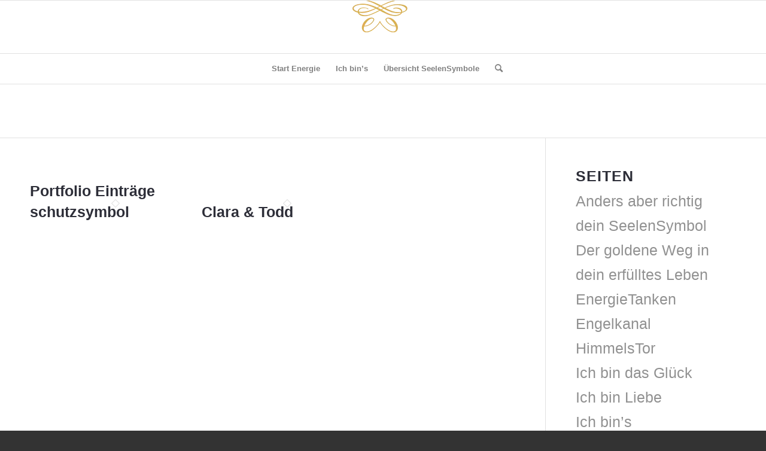

--- FILE ---
content_type: text/html; charset=UTF-8
request_url: https://seelensymbole.de/tag/landscape/
body_size: 10008
content:
<!DOCTYPE html>
<html lang="de" class="html_stretched responsive av-preloader-disabled  html_header_top html_logo_center html_bottom_nav_header html_menu_right html_slim html_header_sticky html_header_shrinking html_mobile_menu_phone html_header_searchicon html_content_align_center html_header_unstick_top_disabled html_header_stretch_disabled html_av-overlay-side html_av-overlay-side-classic html_av-submenu-noclone html_entry_id_2065 av-cookies-no-cookie-consent av-no-preview av-default-lightbox html_text_menu_active av-mobile-menu-switch-default">
<head>
<meta charset="UTF-8" />


<!-- mobile setting -->
<meta name="viewport" content="width=device-width, initial-scale=1">

<!-- Scripts/CSS and wp_head hook -->
<meta name='robots' content='index, follow, max-image-preview:large, max-snippet:-1, max-video-preview:-1' />

	<!-- This site is optimized with the Yoast SEO plugin v24.5 - https://yoast.com/wordpress/plugins/seo/ -->
	<title>landscape Archive - Deine Seelenfarben</title>
	<link rel="canonical" href="https://seelensymbole.de/tag/landscape/" />
	<meta property="og:locale" content="de_DE" />
	<meta property="og:type" content="article" />
	<meta property="og:title" content="landscape Archive - Deine Seelenfarben" />
	<meta property="og:url" content="https://seelensymbole.de/tag/landscape/" />
	<meta property="og:site_name" content="Deine Seelenfarben" />
	<meta name="twitter:card" content="summary_large_image" />
	<script type="application/ld+json" class="yoast-schema-graph">{"@context":"https://schema.org","@graph":[{"@type":"CollectionPage","@id":"https://seelensymbole.de/tag/landscape/","url":"https://seelensymbole.de/tag/landscape/","name":"landscape Archive - Deine Seelenfarben","isPartOf":{"@id":"https://seelensymbole.de/#website"},"breadcrumb":{"@id":"https://seelensymbole.de/tag/landscape/#breadcrumb"},"inLanguage":"de"},{"@type":"BreadcrumbList","@id":"https://seelensymbole.de/tag/landscape/#breadcrumb","itemListElement":[{"@type":"ListItem","position":1,"name":"Startseite","item":"https://seelensymbole.de/seelensymbole/"},{"@type":"ListItem","position":2,"name":"landscape"}]},{"@type":"WebSite","@id":"https://seelensymbole.de/#website","url":"https://seelensymbole.de/","name":"Deine Seelenfarben","description":"Symbole mit der Frequenz der Neuen Zeit","potentialAction":[{"@type":"SearchAction","target":{"@type":"EntryPoint","urlTemplate":"https://seelensymbole.de/?s={search_term_string}"},"query-input":{"@type":"PropertyValueSpecification","valueRequired":true,"valueName":"search_term_string"}}],"inLanguage":"de"}]}</script>
	<!-- / Yoast SEO plugin. -->


<link rel="alternate" type="application/rss+xml" title="Deine Seelenfarben &raquo; Feed" href="https://seelensymbole.de/feed/" />
<link rel="alternate" type="application/rss+xml" title="Deine Seelenfarben &raquo; Kommentar-Feed" href="https://seelensymbole.de/comments/feed/" />
<link rel="alternate" type="application/rss+xml" title="Deine Seelenfarben &raquo; landscape Schlagwort-Feed" href="https://seelensymbole.de/tag/landscape/feed/" />
<script type="text/javascript">
/* <![CDATA[ */
window._wpemojiSettings = {"baseUrl":"https:\/\/s.w.org\/images\/core\/emoji\/15.0.3\/72x72\/","ext":".png","svgUrl":"https:\/\/s.w.org\/images\/core\/emoji\/15.0.3\/svg\/","svgExt":".svg","source":{"concatemoji":"https:\/\/seelensymbole.de\/wp-includes\/js\/wp-emoji-release.min.js?ver=6.5.7"}};
/*! This file is auto-generated */
!function(i,n){var o,s,e;function c(e){try{var t={supportTests:e,timestamp:(new Date).valueOf()};sessionStorage.setItem(o,JSON.stringify(t))}catch(e){}}function p(e,t,n){e.clearRect(0,0,e.canvas.width,e.canvas.height),e.fillText(t,0,0);var t=new Uint32Array(e.getImageData(0,0,e.canvas.width,e.canvas.height).data),r=(e.clearRect(0,0,e.canvas.width,e.canvas.height),e.fillText(n,0,0),new Uint32Array(e.getImageData(0,0,e.canvas.width,e.canvas.height).data));return t.every(function(e,t){return e===r[t]})}function u(e,t,n){switch(t){case"flag":return n(e,"\ud83c\udff3\ufe0f\u200d\u26a7\ufe0f","\ud83c\udff3\ufe0f\u200b\u26a7\ufe0f")?!1:!n(e,"\ud83c\uddfa\ud83c\uddf3","\ud83c\uddfa\u200b\ud83c\uddf3")&&!n(e,"\ud83c\udff4\udb40\udc67\udb40\udc62\udb40\udc65\udb40\udc6e\udb40\udc67\udb40\udc7f","\ud83c\udff4\u200b\udb40\udc67\u200b\udb40\udc62\u200b\udb40\udc65\u200b\udb40\udc6e\u200b\udb40\udc67\u200b\udb40\udc7f");case"emoji":return!n(e,"\ud83d\udc26\u200d\u2b1b","\ud83d\udc26\u200b\u2b1b")}return!1}function f(e,t,n){var r="undefined"!=typeof WorkerGlobalScope&&self instanceof WorkerGlobalScope?new OffscreenCanvas(300,150):i.createElement("canvas"),a=r.getContext("2d",{willReadFrequently:!0}),o=(a.textBaseline="top",a.font="600 32px Arial",{});return e.forEach(function(e){o[e]=t(a,e,n)}),o}function t(e){var t=i.createElement("script");t.src=e,t.defer=!0,i.head.appendChild(t)}"undefined"!=typeof Promise&&(o="wpEmojiSettingsSupports",s=["flag","emoji"],n.supports={everything:!0,everythingExceptFlag:!0},e=new Promise(function(e){i.addEventListener("DOMContentLoaded",e,{once:!0})}),new Promise(function(t){var n=function(){try{var e=JSON.parse(sessionStorage.getItem(o));if("object"==typeof e&&"number"==typeof e.timestamp&&(new Date).valueOf()<e.timestamp+604800&&"object"==typeof e.supportTests)return e.supportTests}catch(e){}return null}();if(!n){if("undefined"!=typeof Worker&&"undefined"!=typeof OffscreenCanvas&&"undefined"!=typeof URL&&URL.createObjectURL&&"undefined"!=typeof Blob)try{var e="postMessage("+f.toString()+"("+[JSON.stringify(s),u.toString(),p.toString()].join(",")+"));",r=new Blob([e],{type:"text/javascript"}),a=new Worker(URL.createObjectURL(r),{name:"wpTestEmojiSupports"});return void(a.onmessage=function(e){c(n=e.data),a.terminate(),t(n)})}catch(e){}c(n=f(s,u,p))}t(n)}).then(function(e){for(var t in e)n.supports[t]=e[t],n.supports.everything=n.supports.everything&&n.supports[t],"flag"!==t&&(n.supports.everythingExceptFlag=n.supports.everythingExceptFlag&&n.supports[t]);n.supports.everythingExceptFlag=n.supports.everythingExceptFlag&&!n.supports.flag,n.DOMReady=!1,n.readyCallback=function(){n.DOMReady=!0}}).then(function(){return e}).then(function(){var e;n.supports.everything||(n.readyCallback(),(e=n.source||{}).concatemoji?t(e.concatemoji):e.wpemoji&&e.twemoji&&(t(e.twemoji),t(e.wpemoji)))}))}((window,document),window._wpemojiSettings);
/* ]]> */
</script>
<style id='wp-emoji-styles-inline-css' type='text/css'>

	img.wp-smiley, img.emoji {
		display: inline !important;
		border: none !important;
		box-shadow: none !important;
		height: 1em !important;
		width: 1em !important;
		margin: 0 0.07em !important;
		vertical-align: -0.1em !important;
		background: none !important;
		padding: 0 !important;
	}
</style>
<link rel='stylesheet' id='wp-block-library-css' href='https://seelensymbole.de/wp-includes/css/dist/block-library/style.min.css?ver=6.5.7' type='text/css' media='all' />
<style id='global-styles-inline-css' type='text/css'>
body{--wp--preset--color--black: #000000;--wp--preset--color--cyan-bluish-gray: #abb8c3;--wp--preset--color--white: #ffffff;--wp--preset--color--pale-pink: #f78da7;--wp--preset--color--vivid-red: #cf2e2e;--wp--preset--color--luminous-vivid-orange: #ff6900;--wp--preset--color--luminous-vivid-amber: #fcb900;--wp--preset--color--light-green-cyan: #7bdcb5;--wp--preset--color--vivid-green-cyan: #00d084;--wp--preset--color--pale-cyan-blue: #8ed1fc;--wp--preset--color--vivid-cyan-blue: #0693e3;--wp--preset--color--vivid-purple: #9b51e0;--wp--preset--color--metallic-red: #b02b2c;--wp--preset--color--maximum-yellow-red: #edae44;--wp--preset--color--yellow-sun: #eeee22;--wp--preset--color--palm-leaf: #83a846;--wp--preset--color--aero: #7bb0e7;--wp--preset--color--old-lavender: #745f7e;--wp--preset--color--steel-teal: #5f8789;--wp--preset--color--raspberry-pink: #d65799;--wp--preset--color--medium-turquoise: #4ecac2;--wp--preset--gradient--vivid-cyan-blue-to-vivid-purple: linear-gradient(135deg,rgba(6,147,227,1) 0%,rgb(155,81,224) 100%);--wp--preset--gradient--light-green-cyan-to-vivid-green-cyan: linear-gradient(135deg,rgb(122,220,180) 0%,rgb(0,208,130) 100%);--wp--preset--gradient--luminous-vivid-amber-to-luminous-vivid-orange: linear-gradient(135deg,rgba(252,185,0,1) 0%,rgba(255,105,0,1) 100%);--wp--preset--gradient--luminous-vivid-orange-to-vivid-red: linear-gradient(135deg,rgba(255,105,0,1) 0%,rgb(207,46,46) 100%);--wp--preset--gradient--very-light-gray-to-cyan-bluish-gray: linear-gradient(135deg,rgb(238,238,238) 0%,rgb(169,184,195) 100%);--wp--preset--gradient--cool-to-warm-spectrum: linear-gradient(135deg,rgb(74,234,220) 0%,rgb(151,120,209) 20%,rgb(207,42,186) 40%,rgb(238,44,130) 60%,rgb(251,105,98) 80%,rgb(254,248,76) 100%);--wp--preset--gradient--blush-light-purple: linear-gradient(135deg,rgb(255,206,236) 0%,rgb(152,150,240) 100%);--wp--preset--gradient--blush-bordeaux: linear-gradient(135deg,rgb(254,205,165) 0%,rgb(254,45,45) 50%,rgb(107,0,62) 100%);--wp--preset--gradient--luminous-dusk: linear-gradient(135deg,rgb(255,203,112) 0%,rgb(199,81,192) 50%,rgb(65,88,208) 100%);--wp--preset--gradient--pale-ocean: linear-gradient(135deg,rgb(255,245,203) 0%,rgb(182,227,212) 50%,rgb(51,167,181) 100%);--wp--preset--gradient--electric-grass: linear-gradient(135deg,rgb(202,248,128) 0%,rgb(113,206,126) 100%);--wp--preset--gradient--midnight: linear-gradient(135deg,rgb(2,3,129) 0%,rgb(40,116,252) 100%);--wp--preset--font-size--small: 1rem;--wp--preset--font-size--medium: 1.125rem;--wp--preset--font-size--large: 1.75rem;--wp--preset--font-size--x-large: clamp(1.75rem, 3vw, 2.25rem);--wp--preset--spacing--20: 0.44rem;--wp--preset--spacing--30: 0.67rem;--wp--preset--spacing--40: 1rem;--wp--preset--spacing--50: 1.5rem;--wp--preset--spacing--60: 2.25rem;--wp--preset--spacing--70: 3.38rem;--wp--preset--spacing--80: 5.06rem;--wp--preset--shadow--natural: 6px 6px 9px rgba(0, 0, 0, 0.2);--wp--preset--shadow--deep: 12px 12px 50px rgba(0, 0, 0, 0.4);--wp--preset--shadow--sharp: 6px 6px 0px rgba(0, 0, 0, 0.2);--wp--preset--shadow--outlined: 6px 6px 0px -3px rgba(255, 255, 255, 1), 6px 6px rgba(0, 0, 0, 1);--wp--preset--shadow--crisp: 6px 6px 0px rgba(0, 0, 0, 1);}body { margin: 0;--wp--style--global--content-size: 800px;--wp--style--global--wide-size: 1130px; }.wp-site-blocks > .alignleft { float: left; margin-right: 2em; }.wp-site-blocks > .alignright { float: right; margin-left: 2em; }.wp-site-blocks > .aligncenter { justify-content: center; margin-left: auto; margin-right: auto; }:where(.is-layout-flex){gap: 0.5em;}:where(.is-layout-grid){gap: 0.5em;}body .is-layout-flow > .alignleft{float: left;margin-inline-start: 0;margin-inline-end: 2em;}body .is-layout-flow > .alignright{float: right;margin-inline-start: 2em;margin-inline-end: 0;}body .is-layout-flow > .aligncenter{margin-left: auto !important;margin-right: auto !important;}body .is-layout-constrained > .alignleft{float: left;margin-inline-start: 0;margin-inline-end: 2em;}body .is-layout-constrained > .alignright{float: right;margin-inline-start: 2em;margin-inline-end: 0;}body .is-layout-constrained > .aligncenter{margin-left: auto !important;margin-right: auto !important;}body .is-layout-constrained > :where(:not(.alignleft):not(.alignright):not(.alignfull)){max-width: var(--wp--style--global--content-size);margin-left: auto !important;margin-right: auto !important;}body .is-layout-constrained > .alignwide{max-width: var(--wp--style--global--wide-size);}body .is-layout-flex{display: flex;}body .is-layout-flex{flex-wrap: wrap;align-items: center;}body .is-layout-flex > *{margin: 0;}body .is-layout-grid{display: grid;}body .is-layout-grid > *{margin: 0;}body{padding-top: 0px;padding-right: 0px;padding-bottom: 0px;padding-left: 0px;}a:where(:not(.wp-element-button)){text-decoration: underline;}.wp-element-button, .wp-block-button__link{background-color: #32373c;border-width: 0;color: #fff;font-family: inherit;font-size: inherit;line-height: inherit;padding: calc(0.667em + 2px) calc(1.333em + 2px);text-decoration: none;}.has-black-color{color: var(--wp--preset--color--black) !important;}.has-cyan-bluish-gray-color{color: var(--wp--preset--color--cyan-bluish-gray) !important;}.has-white-color{color: var(--wp--preset--color--white) !important;}.has-pale-pink-color{color: var(--wp--preset--color--pale-pink) !important;}.has-vivid-red-color{color: var(--wp--preset--color--vivid-red) !important;}.has-luminous-vivid-orange-color{color: var(--wp--preset--color--luminous-vivid-orange) !important;}.has-luminous-vivid-amber-color{color: var(--wp--preset--color--luminous-vivid-amber) !important;}.has-light-green-cyan-color{color: var(--wp--preset--color--light-green-cyan) !important;}.has-vivid-green-cyan-color{color: var(--wp--preset--color--vivid-green-cyan) !important;}.has-pale-cyan-blue-color{color: var(--wp--preset--color--pale-cyan-blue) !important;}.has-vivid-cyan-blue-color{color: var(--wp--preset--color--vivid-cyan-blue) !important;}.has-vivid-purple-color{color: var(--wp--preset--color--vivid-purple) !important;}.has-metallic-red-color{color: var(--wp--preset--color--metallic-red) !important;}.has-maximum-yellow-red-color{color: var(--wp--preset--color--maximum-yellow-red) !important;}.has-yellow-sun-color{color: var(--wp--preset--color--yellow-sun) !important;}.has-palm-leaf-color{color: var(--wp--preset--color--palm-leaf) !important;}.has-aero-color{color: var(--wp--preset--color--aero) !important;}.has-old-lavender-color{color: var(--wp--preset--color--old-lavender) !important;}.has-steel-teal-color{color: var(--wp--preset--color--steel-teal) !important;}.has-raspberry-pink-color{color: var(--wp--preset--color--raspberry-pink) !important;}.has-medium-turquoise-color{color: var(--wp--preset--color--medium-turquoise) !important;}.has-black-background-color{background-color: var(--wp--preset--color--black) !important;}.has-cyan-bluish-gray-background-color{background-color: var(--wp--preset--color--cyan-bluish-gray) !important;}.has-white-background-color{background-color: var(--wp--preset--color--white) !important;}.has-pale-pink-background-color{background-color: var(--wp--preset--color--pale-pink) !important;}.has-vivid-red-background-color{background-color: var(--wp--preset--color--vivid-red) !important;}.has-luminous-vivid-orange-background-color{background-color: var(--wp--preset--color--luminous-vivid-orange) !important;}.has-luminous-vivid-amber-background-color{background-color: var(--wp--preset--color--luminous-vivid-amber) !important;}.has-light-green-cyan-background-color{background-color: var(--wp--preset--color--light-green-cyan) !important;}.has-vivid-green-cyan-background-color{background-color: var(--wp--preset--color--vivid-green-cyan) !important;}.has-pale-cyan-blue-background-color{background-color: var(--wp--preset--color--pale-cyan-blue) !important;}.has-vivid-cyan-blue-background-color{background-color: var(--wp--preset--color--vivid-cyan-blue) !important;}.has-vivid-purple-background-color{background-color: var(--wp--preset--color--vivid-purple) !important;}.has-metallic-red-background-color{background-color: var(--wp--preset--color--metallic-red) !important;}.has-maximum-yellow-red-background-color{background-color: var(--wp--preset--color--maximum-yellow-red) !important;}.has-yellow-sun-background-color{background-color: var(--wp--preset--color--yellow-sun) !important;}.has-palm-leaf-background-color{background-color: var(--wp--preset--color--palm-leaf) !important;}.has-aero-background-color{background-color: var(--wp--preset--color--aero) !important;}.has-old-lavender-background-color{background-color: var(--wp--preset--color--old-lavender) !important;}.has-steel-teal-background-color{background-color: var(--wp--preset--color--steel-teal) !important;}.has-raspberry-pink-background-color{background-color: var(--wp--preset--color--raspberry-pink) !important;}.has-medium-turquoise-background-color{background-color: var(--wp--preset--color--medium-turquoise) !important;}.has-black-border-color{border-color: var(--wp--preset--color--black) !important;}.has-cyan-bluish-gray-border-color{border-color: var(--wp--preset--color--cyan-bluish-gray) !important;}.has-white-border-color{border-color: var(--wp--preset--color--white) !important;}.has-pale-pink-border-color{border-color: var(--wp--preset--color--pale-pink) !important;}.has-vivid-red-border-color{border-color: var(--wp--preset--color--vivid-red) !important;}.has-luminous-vivid-orange-border-color{border-color: var(--wp--preset--color--luminous-vivid-orange) !important;}.has-luminous-vivid-amber-border-color{border-color: var(--wp--preset--color--luminous-vivid-amber) !important;}.has-light-green-cyan-border-color{border-color: var(--wp--preset--color--light-green-cyan) !important;}.has-vivid-green-cyan-border-color{border-color: var(--wp--preset--color--vivid-green-cyan) !important;}.has-pale-cyan-blue-border-color{border-color: var(--wp--preset--color--pale-cyan-blue) !important;}.has-vivid-cyan-blue-border-color{border-color: var(--wp--preset--color--vivid-cyan-blue) !important;}.has-vivid-purple-border-color{border-color: var(--wp--preset--color--vivid-purple) !important;}.has-metallic-red-border-color{border-color: var(--wp--preset--color--metallic-red) !important;}.has-maximum-yellow-red-border-color{border-color: var(--wp--preset--color--maximum-yellow-red) !important;}.has-yellow-sun-border-color{border-color: var(--wp--preset--color--yellow-sun) !important;}.has-palm-leaf-border-color{border-color: var(--wp--preset--color--palm-leaf) !important;}.has-aero-border-color{border-color: var(--wp--preset--color--aero) !important;}.has-old-lavender-border-color{border-color: var(--wp--preset--color--old-lavender) !important;}.has-steel-teal-border-color{border-color: var(--wp--preset--color--steel-teal) !important;}.has-raspberry-pink-border-color{border-color: var(--wp--preset--color--raspberry-pink) !important;}.has-medium-turquoise-border-color{border-color: var(--wp--preset--color--medium-turquoise) !important;}.has-vivid-cyan-blue-to-vivid-purple-gradient-background{background: var(--wp--preset--gradient--vivid-cyan-blue-to-vivid-purple) !important;}.has-light-green-cyan-to-vivid-green-cyan-gradient-background{background: var(--wp--preset--gradient--light-green-cyan-to-vivid-green-cyan) !important;}.has-luminous-vivid-amber-to-luminous-vivid-orange-gradient-background{background: var(--wp--preset--gradient--luminous-vivid-amber-to-luminous-vivid-orange) !important;}.has-luminous-vivid-orange-to-vivid-red-gradient-background{background: var(--wp--preset--gradient--luminous-vivid-orange-to-vivid-red) !important;}.has-very-light-gray-to-cyan-bluish-gray-gradient-background{background: var(--wp--preset--gradient--very-light-gray-to-cyan-bluish-gray) !important;}.has-cool-to-warm-spectrum-gradient-background{background: var(--wp--preset--gradient--cool-to-warm-spectrum) !important;}.has-blush-light-purple-gradient-background{background: var(--wp--preset--gradient--blush-light-purple) !important;}.has-blush-bordeaux-gradient-background{background: var(--wp--preset--gradient--blush-bordeaux) !important;}.has-luminous-dusk-gradient-background{background: var(--wp--preset--gradient--luminous-dusk) !important;}.has-pale-ocean-gradient-background{background: var(--wp--preset--gradient--pale-ocean) !important;}.has-electric-grass-gradient-background{background: var(--wp--preset--gradient--electric-grass) !important;}.has-midnight-gradient-background{background: var(--wp--preset--gradient--midnight) !important;}.has-small-font-size{font-size: var(--wp--preset--font-size--small) !important;}.has-medium-font-size{font-size: var(--wp--preset--font-size--medium) !important;}.has-large-font-size{font-size: var(--wp--preset--font-size--large) !important;}.has-x-large-font-size{font-size: var(--wp--preset--font-size--x-large) !important;}
.wp-block-navigation a:where(:not(.wp-element-button)){color: inherit;}
:where(.wp-block-post-template.is-layout-flex){gap: 1.25em;}:where(.wp-block-post-template.is-layout-grid){gap: 1.25em;}
:where(.wp-block-columns.is-layout-flex){gap: 2em;}:where(.wp-block-columns.is-layout-grid){gap: 2em;}
.wp-block-pullquote{font-size: 1.5em;line-height: 1.6;}
</style>
<link rel='stylesheet' id='avia-merged-styles-css' href='https://seelensymbole.de/wp-content/uploads/dynamic_avia/avia-merged-styles-3ff2580d172bf411c3275381d150b5cd---637d34780c0a9.css' type='text/css' media='all' />
<link rel='stylesheet' id='avia-single-post-2065-css' href='https://seelensymbole.de/wp-content/uploads/avia_posts_css/post-2065.css?ver=ver-1670573171' type='text/css' media='all' />
<script type="text/javascript" src="https://seelensymbole.de/wp-includes/js/jquery/jquery.min.js?ver=3.7.1" id="jquery-core-js"></script>
<script type="text/javascript" src="https://seelensymbole.de/wp-includes/js/jquery/jquery-migrate.min.js?ver=3.4.1" id="jquery-migrate-js"></script>
<link rel="https://api.w.org/" href="https://seelensymbole.de/wp-json/" /><link rel="alternate" type="application/json" href="https://seelensymbole.de/wp-json/wp/v2/tags/6" /><link rel="EditURI" type="application/rsd+xml" title="RSD" href="https://seelensymbole.de/xmlrpc.php?rsd" />
<meta name="generator" content="WordPress 6.5.7" />
<link rel="profile" href="http://gmpg.org/xfn/11" />
<link rel="alternate" type="application/rss+xml" title="Deine Seelenfarben RSS2 Feed" href="https://seelensymbole.de/feed/" />
<link rel="pingback" href="https://seelensymbole.de/xmlrpc.php" />
<!--[if lt IE 9]><script src="https://seelensymbole.de/wp-content/themes/enfold/js/html5shiv.js"></script><![endif]-->
<link rel="icon" href="https://seelensymbole.de/wp-content/uploads/2021/10/logo-top-1.png" type="image/png">

<!-- To speed up the rendering and to display the site as fast as possible to the user we include some styles and scripts for above the fold content inline -->
<script type="text/javascript">"use strict";var avia_is_mobile=!1;/Android|webOS|iPhone|iPad|iPod|BlackBerry|IEMobile|Opera Mini/i.test(navigator.userAgent)&&"ontouchstart"in document.documentElement?(avia_is_mobile=!0,document.documentElement.className+=" avia_mobile "):document.documentElement.className+=" avia_desktop ",document.documentElement.className+=" js_active ",function(){var e=["-webkit-","-moz-","-ms-",""],t="",n=!1,o=!1;for(var a in e)e[a]+"transform"in document.documentElement.style&&(n=!0,t=e[a]+"transform"),e[a]+"perspective"in document.documentElement.style&&(o=!0);n&&(document.documentElement.className+=" avia_transform "),o&&(document.documentElement.className+=" avia_transform3d "),"function"==typeof document.getElementsByClassName&&"function"==typeof document.documentElement.getBoundingClientRect&&0==avia_is_mobile&&t&&window.innerHeight>0&&setTimeout(function(){var e=0,n={},o=0,a=document.getElementsByClassName("av-parallax"),m=window.pageYOffset||document.documentElement.scrollTop;for(e=0;e<a.length;e++)a[e].style.top="0px",n=a[e].getBoundingClientRect(),o=Math.ceil(.3*(window.innerHeight+m-n.top)),a[e].style[t]="translate(0px, "+o+"px)",a[e].style.top="auto",a[e].className+=" enabled-parallax "},50)}();</script><style type='text/css'>
@font-face {font-family: 'entypo-fontello'; font-weight: normal; font-style: normal; font-display: auto;
src: url('https://seelensymbole.de/wp-content/themes/enfold/config-templatebuilder/avia-template-builder/assets/fonts/entypo-fontello.woff2') format('woff2'),
url('https://seelensymbole.de/wp-content/themes/enfold/config-templatebuilder/avia-template-builder/assets/fonts/entypo-fontello.woff') format('woff'),
url('https://seelensymbole.de/wp-content/themes/enfold/config-templatebuilder/avia-template-builder/assets/fonts/entypo-fontello.ttf') format('truetype'),
url('https://seelensymbole.de/wp-content/themes/enfold/config-templatebuilder/avia-template-builder/assets/fonts/entypo-fontello.svg#entypo-fontello') format('svg'),
url('https://seelensymbole.de/wp-content/themes/enfold/config-templatebuilder/avia-template-builder/assets/fonts/entypo-fontello.eot'),
url('https://seelensymbole.de/wp-content/themes/enfold/config-templatebuilder/avia-template-builder/assets/fonts/entypo-fontello.eot?#iefix') format('embedded-opentype');
} #top .avia-font-entypo-fontello, body .avia-font-entypo-fontello, html body [data-av_iconfont='entypo-fontello']:before{ font-family: 'entypo-fontello'; }
</style>

<!--
Debugging Info for Theme support: 

Theme: Enfold
Version: 5.2.1
Installed: enfold
AviaFramework Version: 5.2
AviaBuilder Version: 5.2
aviaElementManager Version: 1.0.1
ML:128-PU:79-PLA:7
WP:6.5.7
Compress: CSS:all theme files - JS:all theme files
Updates: enabled - token has changed and not verified
PLAu:5
-->
</head>

<body id="top" class="archive tag tag-landscape tag-6 stretched rtl_columns av-curtain-numeric arial-websave arial  avia-responsive-images-support" itemscope="itemscope" itemtype="https://schema.org/WebPage" >

	
	<div id='wrap_all'>

	
<header id='header' class='all_colors header_color light_bg_color  av_header_top av_logo_center av_bottom_nav_header av_menu_right av_slim av_header_sticky av_header_shrinking av_header_stretch_disabled av_mobile_menu_phone av_header_searchicon av_header_unstick_top_disabled av_header_border_disabled'  role="banner" itemscope="itemscope" itemtype="https://schema.org/WPHeader" >

		<div  id='header_main' class='container_wrap container_wrap_logo'>

        <div class='container av-logo-container'><div class='inner-container'><span class='logo avia-standard-logo'><a href='https://seelensymbole.de/' class=''><img src="https://seelensymbole.de/wp-content/uploads/2021/10/logo-top-1.png" height="100" width="300" alt='Deine Seelenfarben' title='logo-top' /></a></span></div></div><div id='header_main_alternate' class='container_wrap'><div class='container'><nav class='main_menu' data-selectname='Wähle eine Seite'  role="navigation" itemscope="itemscope" itemtype="https://schema.org/SiteNavigationElement" ><div class="avia-menu av-main-nav-wrap"><ul role="menu" class="menu av-main-nav" id="avia-menu"><li role="menuitem" id="menu-item-4581" class="menu-item menu-item-type-post_type menu-item-object-page menu-item-home menu-item-top-level menu-item-top-level-1"><a href="https://seelensymbole.de/" itemprop="url" tabindex="0"><span class="avia-bullet"></span><span class="avia-menu-text">Start Energie</span><span class="avia-menu-fx"><span class="avia-arrow-wrap"><span class="avia-arrow"></span></span></span></a></li>
<li role="menuitem" id="menu-item-5053" class="menu-item menu-item-type-post_type menu-item-object-page menu-item-top-level menu-item-top-level-2"><a href="https://seelensymbole.de/ich-bins/" itemprop="url" tabindex="0"><span class="avia-bullet"></span><span class="avia-menu-text">Ich bin’s</span><span class="avia-menu-fx"><span class="avia-arrow-wrap"><span class="avia-arrow"></span></span></span></a></li>
<li role="menuitem" id="menu-item-4580" class="menu-item menu-item-type-post_type menu-item-object-page menu-item-has-children menu-item-top-level menu-item-top-level-3"><a href="https://seelensymbole.de/seelensymbole-uebersicht/" itemprop="url" tabindex="0"><span class="avia-bullet"></span><span class="avia-menu-text">Übersicht SeelenSymbole</span><span class="avia-menu-fx"><span class="avia-arrow-wrap"><span class="avia-arrow"></span></span></span></a>


<ul class="sub-menu">
	<li role="menuitem" id="menu-item-5461" class="menu-item menu-item-type-post_type menu-item-object-page"><a href="https://seelensymbole.de/seelensymbole-uebersicht/" itemprop="url" tabindex="0"><span class="avia-bullet"></span><span class="avia-menu-text">Alle SeelenSymbole to go</span></a></li>
	<li role="menuitem" id="menu-item-5531" class="menu-item menu-item-type-post_type menu-item-object-page"><a href="https://seelensymbole.de/himmelstor/" itemprop="url" tabindex="0"><span class="avia-bullet"></span><span class="avia-menu-text">Mein Geschenk 1</span></a></li>
	<li role="menuitem" id="menu-item-5173" class="menu-item menu-item-type-post_type menu-item-object-page"><a href="https://seelensymbole.de/der-goldene-weg-in-dein-erfuelltes-leben/" itemprop="url" tabindex="0"><span class="avia-bullet"></span><span class="avia-menu-text">Mein Geschenk 2</span></a></li>
	<li role="menuitem" id="menu-item-5435" class="menu-item menu-item-type-post_type menu-item-object-page"><a href="https://seelensymbole.de/anders-aber-richtig-3/" itemprop="url" tabindex="0"><span class="avia-bullet"></span><span class="avia-menu-text">Anders aber richtig</span></a></li>
	<li role="menuitem" id="menu-item-5552" class="menu-item menu-item-type-post_type menu-item-object-page"><a href="https://seelensymbole.de/engelkanal-2/" itemprop="url" tabindex="0"><span class="avia-bullet"></span><span class="avia-menu-text">Engelkanal</span></a></li>
	<li role="menuitem" id="menu-item-5586" class="menu-item menu-item-type-post_type menu-item-object-page"><a href="https://seelensymbole.de/energietanken-2/" itemprop="url" tabindex="0"><span class="avia-bullet"></span><span class="avia-menu-text">EnergieTanken</span></a></li>
	<li role="menuitem" id="menu-item-5648" class="menu-item menu-item-type-post_type menu-item-object-page"><a href="https://seelensymbole.de/ich-bin-das-glueck-2/" itemprop="url" tabindex="0"><span class="avia-bullet"></span><span class="avia-menu-text">Ich bin das Glück</span></a></li>
	<li role="menuitem" id="menu-item-5742" class="menu-item menu-item-type-post_type menu-item-object-page"><a href="https://seelensymbole.de/ich-bin-liebe-2/" itemprop="url" tabindex="0"><span class="avia-bullet"></span><span class="avia-menu-text">Ich bin Liebe</span></a></li>
	<li role="menuitem" id="menu-item-5813" class="menu-item menu-item-type-post_type menu-item-object-page"><a href="https://seelensymbole.de/ich-spreche-aus-2/" itemprop="url" tabindex="0"><span class="avia-bullet"></span><span class="avia-menu-text">Ich spreche aus</span></a></li>
	<li role="menuitem" id="menu-item-5865" class="menu-item menu-item-type-post_type menu-item-object-page"><a href="https://seelensymbole.de/loslassen-2/" itemprop="url" tabindex="0"><span class="avia-bullet"></span><span class="avia-menu-text">Loslassen</span></a></li>
	<li role="menuitem" id="menu-item-6593" class="menu-item menu-item-type-post_type menu-item-object-page"><a href="https://seelensymbole.de/seelenbalsam-2/" itemprop="url" tabindex="0"><span class="avia-bullet"></span><span class="avia-menu-text">SeelenBalsam</span></a></li>
	<li role="menuitem" id="menu-item-5953" class="menu-item menu-item-type-post_type menu-item-object-page"><a href="https://seelensymbole.de/seelenerden-3/" itemprop="url" tabindex="0"><span class="avia-bullet"></span><span class="avia-menu-text">SeelenErden</span></a></li>
	<li role="menuitem" id="menu-item-6002" class="menu-item menu-item-type-post_type menu-item-object-page"><a href="https://seelensymbole.de/seelenleuchten-3/" itemprop="url" tabindex="0"><span class="avia-bullet"></span><span class="avia-menu-text">SeelenLeuchten</span></a></li>
	<li role="menuitem" id="menu-item-5899" class="menu-item menu-item-type-post_type menu-item-object-page"><a href="https://seelensymbole.de/selbstvertrauen-3/" itemprop="url" tabindex="0"><span class="avia-bullet"></span><span class="avia-menu-text">SelbstVertrauen</span></a></li>
</ul>
</li>
<li id="menu-item-search" class="noMobile menu-item menu-item-search-dropdown menu-item-avia-special" role="menuitem"><a aria-label="Suche" href="?s=" rel="nofollow" data-avia-search-tooltip="

&lt;form role=&quot;search&quot; action=&quot;https://seelensymbole.de/&quot; id=&quot;searchform&quot; method=&quot;get&quot; class=&quot;&quot;&gt;
	&lt;div&gt;
		&lt;input type=&quot;submit&quot; value=&quot;&quot; id=&quot;searchsubmit&quot; class=&quot;button avia-font-entypo-fontello&quot; /&gt;
		&lt;input type=&quot;text&quot; id=&quot;s&quot; name=&quot;s&quot; value=&quot;&quot; placeholder=&#039;Suche&#039; /&gt;
			&lt;/div&gt;
&lt;/form&gt;
" aria-hidden='false' data-av_icon='' data-av_iconfont='entypo-fontello'><span class="avia_hidden_link_text">Suche</span></a></li><li class="av-burger-menu-main menu-item-avia-special ">
	        			<a href="#" aria-label="Menü" aria-hidden="false">
							<span class="av-hamburger av-hamburger--spin av-js-hamburger">
								<span class="av-hamburger-box">
						          <span class="av-hamburger-inner"></span>
						          <strong>Menü</strong>
								</span>
							</span>
							<span class="avia_hidden_link_text">Menü</span>
						</a>
	        		   </li></ul></div></nav></div> </div> 
		<!-- end container_wrap-->
		</div>
		<div class='header_bg'></div>

<!-- end header -->
</header>

	<div id='main' class='all_colors' data-scroll-offset='88'>

	<div class='stretch_full container_wrap alternate_color light_bg_color title_container'><div class='container'><h1 class='main-title entry-title '><a href='https://seelensymbole.de/tag/landscape/' rel='bookmark' title='Permanenter Link zu: Schlagwortarchiv für: landscape'  itemprop="headline" >Schlagwortarchiv für: landscape</a></h1><div class="breadcrumb breadcrumbs avia-breadcrumbs"><div class="breadcrumb-trail" ><span class="trail-before"><span class="breadcrumb-title">Du bist hier:</span></span> <span  itemscope="itemscope" itemtype="https://schema.org/BreadcrumbList" ><span  itemscope="itemscope" itemtype="https://schema.org/ListItem" itemprop="itemListElement" ><a itemprop="url" href="https://seelensymbole.de" title="Deine Seelenfarben" rel="home" class="trail-begin"><span itemprop="name">Startseite</span></a><span itemprop="position" class="hidden">1</span></span></span> <span class="sep">/</span> <span class="trail-end">landscape</span></div></div></div></div>
        <div class='container_wrap container_wrap_first main_color sidebar_right'>

            <div class='container template-blog '>

                <main class='content av-content-small alpha units'  role="main" itemprop="mainContentOfPage" itemscope="itemscope" itemtype="https://schema.org/Blog" >

                    <div class="category-term-description">
                                            </div>

                    <h3 class='post-title tag-page-post-type-title '>Portfolio Einträge</h3><div  class=' grid-sort-container isotope   no_margin-container with-title-container grid-total-even grid-col-3 grid-links-' data-portfolio-id='1'><div data-ajax-id='2065' class=' grid-entry flex_column isotope-item all_sort no_margin post-entry post-entry-2065 grid-entry-overview grid-loop-1 grid-parity-odd  symbole_sort  av_one_third first default_av_fullwidth '><article class='main_color inner-entry'  itemscope="itemscope" itemtype="https://schema.org/CreativeWork" ><a href="https://seelensymbole.de/portfolio-item/schutzsymbol/" title='schutzsymbol'  data-rel='grid-1' class='grid-image avia-hover-fx'> </a><div class='grid-content'><div class='avia-arrow'></div><header class="entry-content-header"><h3 class='grid-entry-title entry-title '  itemprop="headline" ><a href='https://seelensymbole.de/portfolio-item/schutzsymbol/' title='schutzsymbol'>schutzsymbol</a></h3></header></div><footer class="entry-footer"></footer></article></div><div data-ajax-id='2055' class=' grid-entry flex_column isotope-item all_sort no_margin post-entry post-entry-2055 grid-entry-overview grid-loop-2 grid-parity-even  post-entry-last  symbole_sort  av_one_third  default_av_fullwidth '><article class='main_color inner-entry'  itemscope="itemscope" itemtype="https://schema.org/CreativeWork" ><a href="https://seelensymbole.de/portfolio-item/clara-todd/" title='Clara &#038; Todd'  data-rel='grid-1' class='grid-image avia-hover-fx'> </a><div class='grid-content'><div class='avia-arrow'></div><header class="entry-content-header"><h3 class='grid-entry-title entry-title '  itemprop="headline" ><a href='https://seelensymbole.de/portfolio-item/clara-todd/' title='Clara &#038; Todd'>Clara &#038; Todd</a></h3></header></div><footer class="entry-footer"></footer></article></div></div>
                <!--end content-->
                </main>

                <aside class='sidebar sidebar_right   alpha units'  role="complementary" itemscope="itemscope" itemtype="https://schema.org/WPSideBar" ><div class='inner_sidebar extralight-border'><section class="widget widget_pages"><h3 class='widgettitle'>Seiten</h3><ul><li class="page_item page-item-5426"><a href="https://seelensymbole.de/anders-aber-richtig-3/">Anders aber richtig</a></li>
<li class="page_item page-item-3553"><a href="https://seelensymbole.de/dein-seelensymbol/">dein SeelenSymbol</a></li>
<li class="page_item page-item-4935"><a href="https://seelensymbole.de/der-goldene-weg-in-dein-erfuelltes-leben/">Der goldene Weg in dein erfülltes Leben</a></li>
<li class="page_item page-item-5550"><a href="https://seelensymbole.de/energietanken-2/">EnergieTanken</a></li>
<li class="page_item page-item-5538"><a href="https://seelensymbole.de/engelkanal-2/">Engelkanal</a></li>
<li class="page_item page-item-5479"><a href="https://seelensymbole.de/himmelstor/">HimmelsTor</a></li>
<li class="page_item page-item-5631"><a href="https://seelensymbole.de/ich-bin-das-glueck-2/">Ich bin das Glück</a></li>
<li class="page_item page-item-5657"><a href="https://seelensymbole.de/ich-bin-liebe-2/">Ich bin Liebe</a></li>
<li class="page_item page-item-4873"><a href="https://seelensymbole.de/ich-bins/">Ich bin&#8217;s</a></li>
<li class="page_item page-item-5749"><a href="https://seelensymbole.de/ich-spreche-aus-2/">Ich spreche aus</a></li>
<li class="page_item page-item-4619"><a href="https://seelensymbole.de/impressum/">Impressum</a></li>
<li class="page_item page-item-5825"><a href="https://seelensymbole.de/loslassen-2/">Loslassen</a></li>
<li class="page_item page-item-4011"><a href="https://seelensymbole.de/schwingung-erhoehen-mit-dem-himmelstor/">Nimm Schwung auf mit dem HimmelsTor</a></li>
<li class="page_item page-item-6375"><a href="https://seelensymbole.de/seelenbalsam-2/">SeelenBalsam</a></li>
<li class="page_item page-item-5912"><a href="https://seelensymbole.de/seelenerden-3/">SeelenErden</a></li>
<li class="page_item page-item-5960"><a href="https://seelensymbole.de/seelenleuchten-3/">SeelenLeuchten</a></li>
<li class="page_item page-item-5875"><a href="https://seelensymbole.de/selbstvertrauen-3/">SelbstVertrauen</a></li>
<li class="page_item page-item-4155"><a href="https://seelensymbole.de/">Start Energie</a></li>
<li class="page_item page-item-4257"><a href="https://seelensymbole.de/seelensymbole-uebersicht/">Übersicht SeelenSymbole</a></li>
</ul><span class="seperator extralight-border"></span></section><section class="widget widget_categories"><h3 class='widgettitle'>Kategorien</h3><ul><li class="cat-item-none">Keine Kategorien</li></ul><span class="seperator extralight-border"></span></section><section class="widget widget_archive"><h3 class='widgettitle'>Archiv</h3><ul></ul><span class="seperator extralight-border"></span></section></div></aside>
            </div><!--end container-->

        </div><!-- close default .container_wrap element -->

<div class="footer-page-content footer_color" id="footer-page"><div id='av_section_1'  class='avia-section av-ktv8ipqr-1fbee43b31090a4200f20a669142634a footer_color avia-section-default avia-no-border-styling  avia-builder-el-0  el_before_av_hr  avia-builder-el-first  avia-bg-style-scroll container_wrap fullsize'  ><div class='container av-section-cont-open' ><main  role="main" itemprop="mainContentOfPage" itemscope="itemscope" itemtype="https://schema.org/Blog"  class='template-page content  av-content-full alpha units'><div class='post-entry post-entry-type-page post-entry-2065'><div class='entry-content-wrapper clearfix'>

<style type="text/css" data-created_by="avia_inline_auto" id="style-css-av-231qos-769bc18aa545ac2e8938a921c7414462">
.flex_column.av-231qos-769bc18aa545ac2e8938a921c7414462{
-webkit-border-radius:0px 0px 0px 0px;
-moz-border-radius:0px 0px 0px 0px;
border-radius:0px 0px 0px 0px;
padding:0px 0px 0px 0px;
}
</style>
<div class='flex_column av-231qos-769bc18aa545ac2e8938a921c7414462 av_one_fourth  avia-builder-el-1  el_before_av_one_half  avia-builder-el-first  first flex_column_div av-zero-column-padding '     ><style type="text/css" data-created_by="avia_inline_auto" id="style-css-av-klwld4ax-d661860836f4a10f9aaccbb93c4d3de7">
#top .av_textblock_section.av-klwld4ax-d661860836f4a10f9aaccbb93c4d3de7 .avia_textblock{
font-size:12px;
}
</style>
<section  class='av_textblock_section av-klwld4ax-d661860836f4a10f9aaccbb93c4d3de7'  itemscope="itemscope" itemtype="https://schema.org/CreativeWork" ><div class='avia_textblock'  itemprop="text" ></div></section></div>
<style type="text/css" data-created_by="avia_inline_auto" id="style-css-av-3mgroc-85657ac97bfd995e824340cecd56984f">
.flex_column.av-3mgroc-85657ac97bfd995e824340cecd56984f{
-webkit-border-radius:0px 0px 0px 0px;
-moz-border-radius:0px 0px 0px 0px;
border-radius:0px 0px 0px 0px;
padding:0px 0px 0px 0px;
}
</style>
<div class='flex_column av-3mgroc-85657ac97bfd995e824340cecd56984f av_one_half  avia-builder-el-3  el_after_av_one_fourth  el_before_av_one_fourth  flex_column_div av-zero-column-padding '     ><style type="text/css" data-created_by="avia_inline_auto" id="style-css-av-klwld4ax-2-695b0cdfad6a91f11951e19eeac9a976">
#top .av_textblock_section.av-klwld4ax-2-695b0cdfad6a91f11951e19eeac9a976 .avia_textblock{
font-size:12px;
}
</style>
<section  class='av_textblock_section av-klwld4ax-2-695b0cdfad6a91f11951e19eeac9a976'  itemscope="itemscope" itemtype="https://schema.org/CreativeWork" ><div class='avia_textblock'  itemprop="text" ><div class="eltdf-section-title-holder eltdf-st-standard eltdf-st-title-left " style="text-align: center;">
<div class="eltdf-st-inner">
<h2 class="eltdf-st-title" style="text-align: center;"><span style="color: #000000;"><span style="color: #000000;">sei in deiner Schwingung<br />
</span></span></h2>
<h2><span style="color: #000000;">♥</span></h2>
<h4><a href="mailto:claudia@seelensymbole.de"><span style="color: #000000;"> claudia@seelensymbole.de</span></a></h4>
<h2><span style="color: #000000;">0170 8 700 200</span></h2>
</div>
</div>
</div></section></div>
<style type="text/css" data-created_by="avia_inline_auto" id="style-css-av-ink9o-8b80277f97d65147fc091e4559e04145">
.flex_column.av-ink9o-8b80277f97d65147fc091e4559e04145{
-webkit-border-radius:0px 0px 0px 0px;
-moz-border-radius:0px 0px 0px 0px;
border-radius:0px 0px 0px 0px;
padding:0px 0px 0px 0px;
}
</style>
<div class='flex_column av-ink9o-8b80277f97d65147fc091e4559e04145 av_one_fourth  avia-builder-el-5  el_after_av_one_half  el_before_av_hr  flex_column_div av-zero-column-padding '     ><style type="text/css" data-created_by="avia_inline_auto" id="style-css-av-klwld4ax-1-9a8d9ae3d95d3edd1969e23bbf74acca">
#top .av_textblock_section.av-klwld4ax-1-9a8d9ae3d95d3edd1969e23bbf74acca .avia_textblock{
font-size:12px;
}
</style>
<section  class='av_textblock_section av-klwld4ax-1-9a8d9ae3d95d3edd1969e23bbf74acca'  itemscope="itemscope" itemtype="https://schema.org/CreativeWork" ><div class='avia_textblock'  itemprop="text" ></div></section></div>
<style type="text/css" data-created_by="avia_inline_auto" id="style-css-av-ktv8lvvo-71d40aeb927323461fdffa7bafdc8d39">
#top .hr.hr-invisible.av-ktv8lvvo-71d40aeb927323461fdffa7bafdc8d39{
height:50px;
}
</style>
<div  class='hr av-ktv8lvvo-71d40aeb927323461fdffa7bafdc8d39 hr-invisible  avia-builder-el-7  el_after_av_one_fourth  el_before_av_one_fifth '><span class='hr-inner '><span class="hr-inner-style"></span></span></div>

<style type="text/css" data-created_by="avia_inline_auto" id="style-css-av-14k3m4-51ad6bb1d5d8b042ed8f82e5f8dac030">
.flex_column.av-14k3m4-51ad6bb1d5d8b042ed8f82e5f8dac030{
-webkit-border-radius:0px 0px 0px 0px;
-moz-border-radius:0px 0px 0px 0px;
border-radius:0px 0px 0px 0px;
padding:0px 0px 0px 0px;
}
</style>
<div class='flex_column av-14k3m4-51ad6bb1d5d8b042ed8f82e5f8dac030 av_one_fifth  avia-builder-el-8  el_after_av_hr  el_before_av_three_fifth  first flex_column_div av-zero-column-padding '     ><style type="text/css" data-created_by="avia_inline_auto" id="style-css-av-9klqto-ea8476a7595259d2087f459bf60ba6fa">
#top .av_textblock_section.av-9klqto-ea8476a7595259d2087f459bf60ba6fa .avia_textblock{
font-size:12px;
}
</style>
<section  class='av_textblock_section av-9klqto-ea8476a7595259d2087f459bf60ba6fa'  itemscope="itemscope" itemtype="https://schema.org/CreativeWork" ><div class='avia_textblock'  itemprop="text" ></div></section></div>
<style type="text/css" data-created_by="avia_inline_auto" id="style-css-av-756o2k-53212c57eae8ffb1a3aef30d212f21f4">
.flex_column.av-756o2k-53212c57eae8ffb1a3aef30d212f21f4{
-webkit-border-radius:0px 0px 0px 0px;
-moz-border-radius:0px 0px 0px 0px;
border-radius:0px 0px 0px 0px;
padding:0px 0px 0px 0px;
}
</style>
<div class='flex_column av-756o2k-53212c57eae8ffb1a3aef30d212f21f4 av_three_fifth  avia-builder-el-10  el_after_av_one_fifth  el_before_av_one_fifth  flex_column_div av-zero-column-padding '     ><section  class='av_textblock_section av-ktv9qep0-8380957f4aa17ae72f5f014a3258759c'  itemscope="itemscope" itemtype="https://schema.org/CreativeWork" ><div class='avia_textblock'  itemprop="text" ><h5 style="text-align: center;"><span style="color: #ffcc00;"><a style="color: #ffcc00;" href="https://seelensymbole.de/impressum/"><span style="color: #000000;">Impressum und Datenschutz</span></a></span></h5>
</div></section></div>
<style type="text/css" data-created_by="avia_inline_auto" id="style-css-av-3i7y4s-d9323ea6c461a3fc45197e9cb1fc3f8e">
.flex_column.av-3i7y4s-d9323ea6c461a3fc45197e9cb1fc3f8e{
-webkit-border-radius:0px 0px 0px 0px;
-moz-border-radius:0px 0px 0px 0px;
border-radius:0px 0px 0px 0px;
padding:0px 0px 0px 0px;
}
</style>
<div class='flex_column av-3i7y4s-d9323ea6c461a3fc45197e9cb1fc3f8e av_one_fifth  avia-builder-el-12  el_after_av_three_fifth  avia-builder-el-last  flex_column_div av-zero-column-padding '     ><style type="text/css" data-created_by="avia_inline_auto" id="style-css-av-33egvw-cb5a59a634aa511774ab1fccb3f1b428">
#top .av_textblock_section.av-33egvw-cb5a59a634aa511774ab1fccb3f1b428 .avia_textblock{
font-size:12px;
}
</style>
<section  class='av_textblock_section av-33egvw-cb5a59a634aa511774ab1fccb3f1b428'  itemscope="itemscope" itemtype="https://schema.org/CreativeWork" ><div class='avia_textblock'  itemprop="text" ></div></section></div></div></div></main><!-- close content main element --></div></div><div id='after_section_1'  class='main_color av_default_container_wrap container_wrap fullsize'  ><div class='container av-section-cont-open' ><div class='template-page content  av-content-full alpha units'><div class='post-entry post-entry-type-page post-entry-2065'><div class='entry-content-wrapper clearfix'>
<style type="text/css" data-created_by="avia_inline_auto" id="style-css-av-klwlccst-84f3250cb5e7ac37632c69c571ab4b58">
#top .hr.hr-invisible.av-klwlccst-84f3250cb5e7ac37632c69c571ab4b58{
height:50px;
}
</style>
<div  class='hr av-klwlccst-84f3250cb5e7ac37632c69c571ab4b58 hr-invisible  avia-builder-el-14  el_after_av_section  avia-builder-el-no-sibling '><span class='hr-inner '><span class="hr-inner-style"></span></span></div></p>
</div></div></div><!-- close content main div --> <!-- section close by builder template -->		</div><!--end builder template--></div><!-- close default .container_wrap element --></div>

			<!-- end main -->
		</div>

		<!-- end wrap_all --></div>

<a href='#top' title='Nach oben scrollen' id='scroll-top-link' aria-hidden='true' data-av_icon='' data-av_iconfont='entypo-fontello'><span class="avia_hidden_link_text">Nach oben scrollen</span></a>

<div id="fb-root"></div>


 <script type='text/javascript'>
 /* <![CDATA[ */  
var avia_framework_globals = avia_framework_globals || {};
    avia_framework_globals.frameworkUrl = 'https://seelensymbole.de/wp-content/themes/enfold/framework/';
    avia_framework_globals.installedAt = 'https://seelensymbole.de/wp-content/themes/enfold/';
    avia_framework_globals.ajaxurl = 'https://seelensymbole.de/wp-admin/admin-ajax.php';
/* ]]> */ 
</script>
 
 <script type="text/javascript" src="https://seelensymbole.de/wp-content/uploads/dynamic_avia/avia-footer-scripts-a94f949ef598164a3021a98a86a14a5f---637d34781ffb1.js" id="avia-footer-scripts-js"></script>
</body>
</html>


--- FILE ---
content_type: text/css
request_url: https://seelensymbole.de/wp-content/uploads/avia_posts_css/post-2065.css?ver=ver-1670573171
body_size: 379
content:
.flex_column.av-hhsl0h-bcd86b384b2441021800c03bccd3c0ac{
-webkit-border-radius:0px 0px 0px 0px;
-moz-border-radius:0px 0px 0px 0px;
border-radius:0px 0px 0px 0px;
padding:0px 0px 0px 0px;
}

#top .av-special-heading.av-kky2doj4-a0f303c0e7f68bdeca665e477f2321f5{
padding-bottom:0;
color:#000000;
font-size:40px;
}
body .av-special-heading.av-kky2doj4-a0f303c0e7f68bdeca665e477f2321f5 .av-special-heading-tag .heading-char{
font-size:25px;
}
#top #wrap_all .av-special-heading.av-kky2doj4-a0f303c0e7f68bdeca665e477f2321f5 .av-special-heading-tag{
font-size:40px;
}
.av-special-heading.av-kky2doj4-a0f303c0e7f68bdeca665e477f2321f5 .special-heading-inner-border{
border-color:#000000;
}
.av-special-heading.av-kky2doj4-a0f303c0e7f68bdeca665e477f2321f5 .av-subheading{
font-size:14px;
}

.flex_column.av-dri9ip-446a7cf35bf5ff1fb05fca5f28e57672{
-webkit-border-radius:0px 0px 0px 0px;
-moz-border-radius:0px 0px 0px 0px;
border-radius:0px 0px 0px 0px;
padding:0px 0px 0px 0px;
}

.flex_column.av-ba9tdd-b37bda461b176a79f7fb9adb60cca12a{
-webkit-border-radius:0px 0px 0px 0px;
-moz-border-radius:0px 0px 0px 0px;
border-radius:0px 0px 0px 0px;
padding:0px 0px 0px 0px;
}

.flex_column.av-70dh7l-0034d291fc438a699fc259d62aa4594e{
-webkit-border-radius:0px 0px 0px 0px;
-moz-border-radius:0px 0px 0px 0px;
border-radius:0px 0px 0px 0px;
padding:0px 0px 0px 0px;
}

.flex_column.av-3vzhch-1c37ebad69c57c4615d63701ddf97556{
-webkit-border-radius:0px 0px 0px 0px;
-moz-border-radius:0px 0px 0px 0px;
border-radius:0px 0px 0px 0px;
padding:0px 0px 0px 0px;
}

#top .av-masonry.av-20ufgh-43d8f7cb2940ed86c79a5d5229d8e267{
background-color:#ffffff;
}


@media only screen and (min-width: 480px) and (max-width: 767px){ 
#top #wrap_all .av-special-heading.av-kky2doj4-a0f303c0e7f68bdeca665e477f2321f5 .av-special-heading-tag{
font-size:0.8em;
}
}

@media only screen and (max-width: 479px){ 
#top #wrap_all .av-special-heading.av-kky2doj4-a0f303c0e7f68bdeca665e477f2321f5 .av-special-heading-tag{
font-size:0.8em;
}
}
